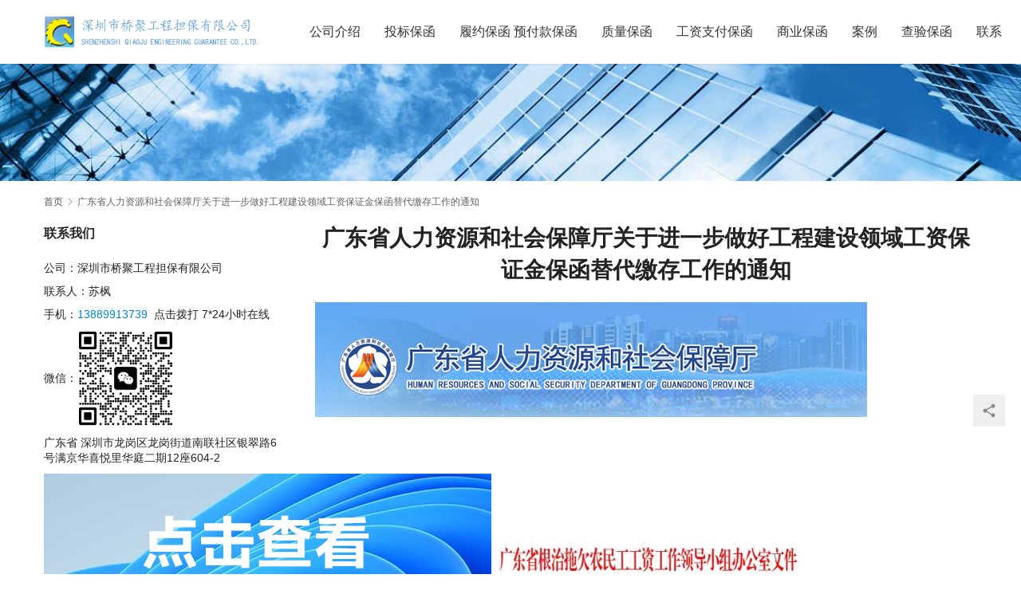

--- FILE ---
content_type: text/html; charset=UTF-8
request_url: http://www.baohanxb.com/%E5%86%9C%E6%B0%91%E5%B7%A5%E5%B7%A5%E8%B5%84%E6%94%AF%E4%BB%98%E4%BF%9D%E5%87%BD
body_size: 8082
content:
<!DOCTYPE html>
<html lang="zh-CN">
<head>
<meta name="keywords"  content="工程担保，银行保函，投标保函，履约保函，履约保证金，履约担保，保函，银行投标保证金，预付款保函，预付款担保，担保公司，商业保函，政府采购履约保函，农民工工资支付保函，担保函，桥聚担保" />
<meta name="description"  content="深圳市桥聚工程担保有限公司"/>
<meta charset="UTF-8">
<meta http-equiv="X-UA-Compatible" content="IE=edge,chrome=1">
<meta name="renderer" content="webkit">
<meta name="viewport" content="width=device-width,initial-scale=1.0,user-scalable=no,maximum-scale=1,viewport-fit=cover">
<meta name="format-detection" content="telephone=no">
<title>广东省人力资源和社会保障厅关于进一步做好工程建设领域工资保证金保函替代缴存工作的通知 | 桥聚工程担保</title>
<meta name="keywords" content="广东省人力资源和社会保障厅关于进一步做好工程建设领域工资保证金保函替代缴存工作的通知">
<meta name="description" content="履约保函（保函正本）   编号： 致受益人：等待填入人力资源和社会保障局 我行接受等待填入申请的保函请求，愿就保函的义务向你方提供如下保证： 一、本保函项下我行承担的保证责任最高限额为（币种、金额、大写）等待填入（下称“保证金额”）。 二、本保函的有效期为保函时间，即保函出具之日起至等待填入年等待填入月等待填入日。 三…">
<meta property="og:type" content="webpage">
<meta property="og:url" content="http://www.baohanxb.com/%E5%86%9C%E6%B0%91%E5%B7%A5%E5%B7%A5%E8%B5%84%E6%94%AF%E4%BB%98%E4%BF%9D%E5%87%BD">
<meta property="og:site_name" content="桥聚工程担保">
<meta property="og:title" content="广东省人力资源和社会保障厅关于进一步做好工程建设领域工资保证金保函替代缴存工作的通知">
<meta property="og:image" content="http://www.baohanxb.com/wp-content/uploads/2021/10/微信图片_20211028094032-1.png">
<meta property="og:description" content="履约保函（保函正本）   编号： 致受益人：等待填入人力资源和社会保障局 我行接受等待填入申请的保函请求，愿就保函的义务向你方提供如下保证： 一、本保函项下我行承担的保证责任最高限额为（币种、金额、大写）等待填入（下称“保证金额”）。 二、本保函的有效期为保函时间，即保函出具之日起至等待填入年等待填入月等待填入日。 三…">
<link rel="canonical" href="http://www.baohanxb.com/%e5%86%9c%e6%b0%91%e5%b7%a5%e5%b7%a5%e8%b5%84%e6%94%af%e4%bb%98%e4%bf%9d%e5%87%bd">
<meta name="applicable-device" content="pc,mobile">
<meta http-equiv="Cache-Control" content="no-transform">
<link rel='dns-prefetch' href='//www.baohanxb.com' />
<link rel='stylesheet' id='stylesheet-css' href='//www.baohanxb.com/wp-content/uploads/wpcom/style.5.15.0.1719924571.css?ver=5.15.0' type='text/css' media='all' />
<link rel='stylesheet' id='font-awesome-css' href='http://www.baohanxb.com/wp-content/themes/module/themer/assets/css/font-awesome.css?ver=5.15.0' type='text/css' media='all' />
<link rel='stylesheet' id='wp-block-library-css' href='http://www.baohanxb.com/wp-includes/css/dist/block-library/style.min.css?ver=6.3.7' type='text/css' media='all' />
<style id='classic-theme-styles-inline-css' type='text/css'>
/*! This file is auto-generated */
.wp-block-button__link{color:#fff;background-color:#32373c;border-radius:9999px;box-shadow:none;text-decoration:none;padding:calc(.667em + 2px) calc(1.333em + 2px);font-size:1.125em}.wp-block-file__button{background:#32373c;color:#fff;text-decoration:none}
</style>
<style id='global-styles-inline-css' type='text/css'>
body{--wp--preset--color--black: #000000;--wp--preset--color--cyan-bluish-gray: #abb8c3;--wp--preset--color--white: #ffffff;--wp--preset--color--pale-pink: #f78da7;--wp--preset--color--vivid-red: #cf2e2e;--wp--preset--color--luminous-vivid-orange: #ff6900;--wp--preset--color--luminous-vivid-amber: #fcb900;--wp--preset--color--light-green-cyan: #7bdcb5;--wp--preset--color--vivid-green-cyan: #00d084;--wp--preset--color--pale-cyan-blue: #8ed1fc;--wp--preset--color--vivid-cyan-blue: #0693e3;--wp--preset--color--vivid-purple: #9b51e0;--wp--preset--gradient--vivid-cyan-blue-to-vivid-purple: linear-gradient(135deg,rgba(6,147,227,1) 0%,rgb(155,81,224) 100%);--wp--preset--gradient--light-green-cyan-to-vivid-green-cyan: linear-gradient(135deg,rgb(122,220,180) 0%,rgb(0,208,130) 100%);--wp--preset--gradient--luminous-vivid-amber-to-luminous-vivid-orange: linear-gradient(135deg,rgba(252,185,0,1) 0%,rgba(255,105,0,1) 100%);--wp--preset--gradient--luminous-vivid-orange-to-vivid-red: linear-gradient(135deg,rgba(255,105,0,1) 0%,rgb(207,46,46) 100%);--wp--preset--gradient--very-light-gray-to-cyan-bluish-gray: linear-gradient(135deg,rgb(238,238,238) 0%,rgb(169,184,195) 100%);--wp--preset--gradient--cool-to-warm-spectrum: linear-gradient(135deg,rgb(74,234,220) 0%,rgb(151,120,209) 20%,rgb(207,42,186) 40%,rgb(238,44,130) 60%,rgb(251,105,98) 80%,rgb(254,248,76) 100%);--wp--preset--gradient--blush-light-purple: linear-gradient(135deg,rgb(255,206,236) 0%,rgb(152,150,240) 100%);--wp--preset--gradient--blush-bordeaux: linear-gradient(135deg,rgb(254,205,165) 0%,rgb(254,45,45) 50%,rgb(107,0,62) 100%);--wp--preset--gradient--luminous-dusk: linear-gradient(135deg,rgb(255,203,112) 0%,rgb(199,81,192) 50%,rgb(65,88,208) 100%);--wp--preset--gradient--pale-ocean: linear-gradient(135deg,rgb(255,245,203) 0%,rgb(182,227,212) 50%,rgb(51,167,181) 100%);--wp--preset--gradient--electric-grass: linear-gradient(135deg,rgb(202,248,128) 0%,rgb(113,206,126) 100%);--wp--preset--gradient--midnight: linear-gradient(135deg,rgb(2,3,129) 0%,rgb(40,116,252) 100%);--wp--preset--font-size--small: 13px;--wp--preset--font-size--medium: 20px;--wp--preset--font-size--large: 36px;--wp--preset--font-size--x-large: 42px;--wp--preset--spacing--20: 0.44rem;--wp--preset--spacing--30: 0.67rem;--wp--preset--spacing--40: 1rem;--wp--preset--spacing--50: 1.5rem;--wp--preset--spacing--60: 2.25rem;--wp--preset--spacing--70: 3.38rem;--wp--preset--spacing--80: 5.06rem;--wp--preset--shadow--natural: 6px 6px 9px rgba(0, 0, 0, 0.2);--wp--preset--shadow--deep: 12px 12px 50px rgba(0, 0, 0, 0.4);--wp--preset--shadow--sharp: 6px 6px 0px rgba(0, 0, 0, 0.2);--wp--preset--shadow--outlined: 6px 6px 0px -3px rgba(255, 255, 255, 1), 6px 6px rgba(0, 0, 0, 1);--wp--preset--shadow--crisp: 6px 6px 0px rgba(0, 0, 0, 1);}:where(.is-layout-flex){gap: 0.5em;}:where(.is-layout-grid){gap: 0.5em;}body .is-layout-flow > .alignleft{float: left;margin-inline-start: 0;margin-inline-end: 2em;}body .is-layout-flow > .alignright{float: right;margin-inline-start: 2em;margin-inline-end: 0;}body .is-layout-flow > .aligncenter{margin-left: auto !important;margin-right: auto !important;}body .is-layout-constrained > .alignleft{float: left;margin-inline-start: 0;margin-inline-end: 2em;}body .is-layout-constrained > .alignright{float: right;margin-inline-start: 2em;margin-inline-end: 0;}body .is-layout-constrained > .aligncenter{margin-left: auto !important;margin-right: auto !important;}body .is-layout-constrained > :where(:not(.alignleft):not(.alignright):not(.alignfull)){max-width: var(--wp--style--global--content-size);margin-left: auto !important;margin-right: auto !important;}body .is-layout-constrained > .alignwide{max-width: var(--wp--style--global--wide-size);}body .is-layout-flex{display: flex;}body .is-layout-flex{flex-wrap: wrap;align-items: center;}body .is-layout-flex > *{margin: 0;}body .is-layout-grid{display: grid;}body .is-layout-grid > *{margin: 0;}:where(.wp-block-columns.is-layout-flex){gap: 2em;}:where(.wp-block-columns.is-layout-grid){gap: 2em;}:where(.wp-block-post-template.is-layout-flex){gap: 1.25em;}:where(.wp-block-post-template.is-layout-grid){gap: 1.25em;}.has-black-color{color: var(--wp--preset--color--black) !important;}.has-cyan-bluish-gray-color{color: var(--wp--preset--color--cyan-bluish-gray) !important;}.has-white-color{color: var(--wp--preset--color--white) !important;}.has-pale-pink-color{color: var(--wp--preset--color--pale-pink) !important;}.has-vivid-red-color{color: var(--wp--preset--color--vivid-red) !important;}.has-luminous-vivid-orange-color{color: var(--wp--preset--color--luminous-vivid-orange) !important;}.has-luminous-vivid-amber-color{color: var(--wp--preset--color--luminous-vivid-amber) !important;}.has-light-green-cyan-color{color: var(--wp--preset--color--light-green-cyan) !important;}.has-vivid-green-cyan-color{color: var(--wp--preset--color--vivid-green-cyan) !important;}.has-pale-cyan-blue-color{color: var(--wp--preset--color--pale-cyan-blue) !important;}.has-vivid-cyan-blue-color{color: var(--wp--preset--color--vivid-cyan-blue) !important;}.has-vivid-purple-color{color: var(--wp--preset--color--vivid-purple) !important;}.has-black-background-color{background-color: var(--wp--preset--color--black) !important;}.has-cyan-bluish-gray-background-color{background-color: var(--wp--preset--color--cyan-bluish-gray) !important;}.has-white-background-color{background-color: var(--wp--preset--color--white) !important;}.has-pale-pink-background-color{background-color: var(--wp--preset--color--pale-pink) !important;}.has-vivid-red-background-color{background-color: var(--wp--preset--color--vivid-red) !important;}.has-luminous-vivid-orange-background-color{background-color: var(--wp--preset--color--luminous-vivid-orange) !important;}.has-luminous-vivid-amber-background-color{background-color: var(--wp--preset--color--luminous-vivid-amber) !important;}.has-light-green-cyan-background-color{background-color: var(--wp--preset--color--light-green-cyan) !important;}.has-vivid-green-cyan-background-color{background-color: var(--wp--preset--color--vivid-green-cyan) !important;}.has-pale-cyan-blue-background-color{background-color: var(--wp--preset--color--pale-cyan-blue) !important;}.has-vivid-cyan-blue-background-color{background-color: var(--wp--preset--color--vivid-cyan-blue) !important;}.has-vivid-purple-background-color{background-color: var(--wp--preset--color--vivid-purple) !important;}.has-black-border-color{border-color: var(--wp--preset--color--black) !important;}.has-cyan-bluish-gray-border-color{border-color: var(--wp--preset--color--cyan-bluish-gray) !important;}.has-white-border-color{border-color: var(--wp--preset--color--white) !important;}.has-pale-pink-border-color{border-color: var(--wp--preset--color--pale-pink) !important;}.has-vivid-red-border-color{border-color: var(--wp--preset--color--vivid-red) !important;}.has-luminous-vivid-orange-border-color{border-color: var(--wp--preset--color--luminous-vivid-orange) !important;}.has-luminous-vivid-amber-border-color{border-color: var(--wp--preset--color--luminous-vivid-amber) !important;}.has-light-green-cyan-border-color{border-color: var(--wp--preset--color--light-green-cyan) !important;}.has-vivid-green-cyan-border-color{border-color: var(--wp--preset--color--vivid-green-cyan) !important;}.has-pale-cyan-blue-border-color{border-color: var(--wp--preset--color--pale-cyan-blue) !important;}.has-vivid-cyan-blue-border-color{border-color: var(--wp--preset--color--vivid-cyan-blue) !important;}.has-vivid-purple-border-color{border-color: var(--wp--preset--color--vivid-purple) !important;}.has-vivid-cyan-blue-to-vivid-purple-gradient-background{background: var(--wp--preset--gradient--vivid-cyan-blue-to-vivid-purple) !important;}.has-light-green-cyan-to-vivid-green-cyan-gradient-background{background: var(--wp--preset--gradient--light-green-cyan-to-vivid-green-cyan) !important;}.has-luminous-vivid-amber-to-luminous-vivid-orange-gradient-background{background: var(--wp--preset--gradient--luminous-vivid-amber-to-luminous-vivid-orange) !important;}.has-luminous-vivid-orange-to-vivid-red-gradient-background{background: var(--wp--preset--gradient--luminous-vivid-orange-to-vivid-red) !important;}.has-very-light-gray-to-cyan-bluish-gray-gradient-background{background: var(--wp--preset--gradient--very-light-gray-to-cyan-bluish-gray) !important;}.has-cool-to-warm-spectrum-gradient-background{background: var(--wp--preset--gradient--cool-to-warm-spectrum) !important;}.has-blush-light-purple-gradient-background{background: var(--wp--preset--gradient--blush-light-purple) !important;}.has-blush-bordeaux-gradient-background{background: var(--wp--preset--gradient--blush-bordeaux) !important;}.has-luminous-dusk-gradient-background{background: var(--wp--preset--gradient--luminous-dusk) !important;}.has-pale-ocean-gradient-background{background: var(--wp--preset--gradient--pale-ocean) !important;}.has-electric-grass-gradient-background{background: var(--wp--preset--gradient--electric-grass) !important;}.has-midnight-gradient-background{background: var(--wp--preset--gradient--midnight) !important;}.has-small-font-size{font-size: var(--wp--preset--font-size--small) !important;}.has-medium-font-size{font-size: var(--wp--preset--font-size--medium) !important;}.has-large-font-size{font-size: var(--wp--preset--font-size--large) !important;}.has-x-large-font-size{font-size: var(--wp--preset--font-size--x-large) !important;}
.wp-block-navigation a:where(:not(.wp-element-button)){color: inherit;}
:where(.wp-block-post-template.is-layout-flex){gap: 1.25em;}:where(.wp-block-post-template.is-layout-grid){gap: 1.25em;}
:where(.wp-block-columns.is-layout-flex){gap: 2em;}:where(.wp-block-columns.is-layout-grid){gap: 2em;}
.wp-block-pullquote{font-size: 1.5em;line-height: 1.6;}
</style>
<script type='text/javascript' src='http://www.baohanxb.com/wp-includes/js/jquery/jquery.min.js?ver=3.7.0' id='jquery-core-js'></script>
<script type='text/javascript' src='http://www.baohanxb.com/wp-includes/js/jquery/jquery-migrate.min.js?ver=3.4.1' id='jquery-migrate-js'></script>
<link rel="EditURI" type="application/rsd+xml" title="RSD" href="http://www.baohanxb.com/xmlrpc.php?rsd" />
<link rel="icon" href="http://www.baohanxb.com/wp-content/uploads/2020/04/cropped-15882349311-32x32.png" sizes="32x32" />
<link rel="icon" href="http://www.baohanxb.com/wp-content/uploads/2020/04/cropped-15882349311-192x192.png" sizes="192x192" />
<link rel="apple-touch-icon" href="http://www.baohanxb.com/wp-content/uploads/2020/04/cropped-15882349311-180x180.png" />
<meta name="msapplication-TileImage" content="http://www.baohanxb.com/wp-content/uploads/2020/04/cropped-15882349311-270x270.png" />
<!--[if lte IE 11]><script src="http://www.baohanxb.com/wp-content/themes/module/js/update.js"></script><![endif]-->
</head>
<body class="page-template-default page page-id-3477 lang-cn header-fixed">
<header id="header" class="header">
    <div class="container header-wrap">
        <div class="navbar-header">
                        <div class="logo">
                <a href="http://www.baohanxb.com" rel="home"><img src="http://www.baohanxb.com/wp-content/uploads/2020/04/15882349311.png" alt="桥聚工程担保"></a>
            </div>
            <button type="button" class="navbar-toggle collapsed" data-toggle="collapse" data-target=".navbar-menu">
                <span class="icon-bar icon-bar-1"></span>
                <span class="icon-bar icon-bar-2"></span>
                <span class="icon-bar icon-bar-3"></span>
            </button>
        </div>

        <nav class="collapse navbar-collapse navbar-right navbar-menu">
            <ul id="menu-%e8%8f%9c%e5%8d%95" class="nav navbar-nav main-menu wpcom-adv-menu menu-hover-style-1"><li class="menu-item"><a href="http://www.baohanxb.com/company">公司介绍</a></li>
<li class="menu-item"><a href="http://www.baohanxb.com/toubiaobaohan">投标保函</a></li>
<li class="menu-item"><a href="http://www.baohanxb.com/">履约保函 预付款保函</a></li>
<li class="menu-item"><a href="http://www.baohanxb.com/zhiliangweixiubaohan">质量保函</a></li>
<li class="menu-item"><a href="http://www.baohanxb.com/mingongbaohan">工资支付保函</a></li>
<li class="menu-item"><a href="http://www.baohanxb.com/shangyebaohan">商业保函</a></li>
<li class="menu-item"><a href="http://www.baohanxb.com/archives/category/anli">案例</a></li>
<li class="menu-item"><a href="http://cx.baohanxb.com">查验保函</a></li>
<li class="menu-item"><a href="http://www.baohanxb.com/lianxi-women">联系</a></li>
</ul><!-- /.navbar-collapse -->

            <div class="navbar-action">
                                    <div class="search-index">
                        <a class="search-icon" href="javascript:;"><i class="wpcom-icon wi"><svg aria-hidden="true"><use xlink:href="#wi-search"></use></svg></i></a>
                        <form class="search-form" action="http://www.baohanxb.com" method="get" role="search">
    <input type="text" class="keyword" name="s" placeholder="输入关键词搜索..." value="">
    <button type="submit" class="submit"><i class="wpcom-icon wi"><svg aria-hidden="true"><use xlink:href="#wi-search"></use></svg></i></button>
</form>                    </div><!-- /.search-index -->
                                
                            </div>
        </nav>
    </div><!-- /.container -->
</header>
<div id="wrap">    
<div class="banner banner-style-none">
    <img class="banner-img" src="//www.baohanxb.com/wp-content/uploads/2023/10/banner.jpg" alt="banner">
            <div class="banner-content">
            <div class="container">
                                            </div>
        </div>
    </div>
    <div class="container wrap">
    <ol class="breadcrumb" vocab="https://schema.org/" typeof="BreadcrumbList"><li class="home" property="itemListElement" typeof="ListItem"><a href="http://www.baohanxb.com" property="item" typeof="WebPage"><span property="name" class="hide">桥聚工程担保</span>首页</a><meta property="position" content="1"></li><li class="active" property="itemListElement" typeof="ListItem"><i class="wpcom-icon wi"><svg aria-hidden="true"><use xlink:href="#wi-arrow-right-3"></use></svg></i><a href="http://www.baohanxb.com/%e5%86%9c%e6%b0%91%e5%b7%a5%e5%b7%a5%e8%b5%84%e6%94%af%e4%bb%98%e4%bf%9d%e5%87%bd" property="item" typeof="WebPage"><span property="name">广东省人力资源和社会保障厅关于进一步做好工程建设领域工资保证金保函替代缴存工作的通知</span></a><meta property="position" content="2"></li></ol>        <div class="main">
                            <div class="entry">
                                            <h1 class="entry-title">广东省人力资源和社会保障厅关于进一步做好工程建设领域工资保证金保函替代缴存工作的通知</h1>
                                        <div class="entry-content">
                        
<figure class="wp-block-image size-large"><noscript><img decoding="async" fetchpriority="high" width="692" height="144" src="http://www.baohanxb.com/wp-content/uploads/2021/10/微信图片_20211028094032-1.png" alt="广东省人力资源和社会保障厅关于进一步做好工程建设领域工资保证金保函替代缴存工作的通知" class="wp-image-3528"/></noscript><img decoding="async" fetchpriority="high" width="692" height="144" src="http://www.baohanxb.com/wp-content/themes/module/themer/assets/images/lazy.png" data-original="http://www.baohanxb.com/wp-content/uploads/2021/10/微信图片_20211028094032-1.png" alt="广东省人力资源和社会保障厅关于进一步做好工程建设领域工资保证金保函替代缴存工作的通知" class="wp-image-3528 j-lazy"/></figure>



<div class="wp-block-image"><figure class="aligncenter size-large is-resized"><noscript><img decoding="async" src="http://www.baohanxb.com/wp-content/uploads/2021/10/1.png" alt="广东省人力资源和社会保障厅关于进一步做好工程建设领域工资保证金保函替代缴存工作的通知" class="wp-image-3529" width="520" height="736"/></noscript><img decoding="async" src="http://www.baohanxb.com/wp-content/themes/module/themer/assets/images/lazy.png" data-original="http://www.baohanxb.com/wp-content/uploads/2021/10/1.png" alt="广东省人力资源和社会保障厅关于进一步做好工程建设领域工资保证金保函替代缴存工作的通知" class="wp-image-3529 j-lazy" width="520" height="736"/></figure></div>



<div class="wp-block-image"><figure class="aligncenter is-resized"><noscript><img decoding="async" src="http://www.baohanxb.com/wp-content/uploads/2021/10/2.png" alt="广东省人力资源和社会保障厅关于进一步做好工程建设领域工资保证金保函替代缴存工作的通知" class="wp-image-3531" width="495" height="700"/></noscript><img decoding="async" src="http://www.baohanxb.com/wp-content/themes/module/themer/assets/images/lazy.png" data-original="http://www.baohanxb.com/wp-content/uploads/2021/10/2.png" alt="广东省人力资源和社会保障厅关于进一步做好工程建设领域工资保证金保函替代缴存工作的通知" class="wp-image-3531 j-lazy" width="495" height="700"/></figure></div>



<div class="wp-block-image"><figure class="aligncenter size-large is-resized"><noscript><img decoding="async" src="http://www.baohanxb.com/wp-content/uploads/2021/10/4.jpg" alt="广东省人力资源和社会保障厅关于进一步做好工程建设领域工资保证金保函替代缴存工作的通知" class="wp-image-3524" width="479" height="676"/></noscript><img decoding="async" src="http://www.baohanxb.com/wp-content/themes/module/themer/assets/images/lazy.png" data-original="http://www.baohanxb.com/wp-content/uploads/2021/10/4.jpg" alt="广东省人力资源和社会保障厅关于进一步做好工程建设领域工资保证金保函替代缴存工作的通知" class="wp-image-3524 j-lazy" width="479" height="676"/></figure></div>



<div class="wp-block-image"><figure class="aligncenter size-large is-resized"><noscript><img decoding="async" src="http://www.baohanxb.com/wp-content/uploads/2021/10/5.png" alt="广东省人力资源和社会保障厅关于进一步做好工程建设领域工资保证金保函替代缴存工作的通知" class="wp-image-3532" width="388" height="285"/></noscript><img decoding="async" src="http://www.baohanxb.com/wp-content/themes/module/themer/assets/images/lazy.png" data-original="http://www.baohanxb.com/wp-content/uploads/2021/10/5.png" alt="广东省人力资源和社会保障厅关于进一步做好工程建设领域工资保证金保函替代缴存工作的通知" class="wp-image-3532 j-lazy" width="388" height="285"/></figure></div>



<p><strong>履约保函（保函正本）  </strong></p>



<p class="has-text-align-right">编号：</p>



<p>致受益人：等待填入人力资源和社会保障局</p>



<p>我行接受等待填入申请的保函请求，愿就保函的义务向你方提供如下保证：</p>



<p>一、本保函项下我行承担的保证责任最高限额为（币种、金额、大写）等待填入（下称“保证金额”）。</p>



<p>二、本保函的有效期为保函时间，即保函出具之日起至等待填入年等待填入月等待填入日。</p>



<p>三、在本保函的有效期内，如保函申请单位现拖欠农民工工资情况，需要银行垫付农民工工资的，我行将在收到你方提交的符合下列全部条件的书面文件后3个工作日见索即付，以上述保证金额为限支付你方金额：</p>



<p>（一）本保函原件及垫付通知书，该垫付通知书应列明支付金额，说明保函申请人违约的事实，并声明支付款项并未由保函申请人或其他代理人直接或间接地支付给你方，同时该支付通知书应由你方法定代表人（负责人）或授权代理人签字并加盖公章；</p>



<p>（二）其他文件</p>



<p>1.  （                             ）；</p>



<p>2.  （                             ）。</p>



<p>（三）上述文件必须在本保函有效期送达以下地址：（                                     ） 。</p>



<p>四、本保函项下的权利不得转让，不得设定担保。受益人未经我行书面同意转让本保函或其项下任何权利，我行在本保函项下的义务与责任全部消灭。</p>



<p>五、本保函项下的合同或基础交易不成立、不生效、无效、被撤销、被解除，本保函无效；保函申请人基于保函项下的合同或基础交易或其他原因的抗辩，我行均有权主张。</p>



<p>六、因本保函发生争议协商解决不成，按以下第等待填入种方式解决：</p>



<p>（一）向本行所在地的人民法院起诉。</p>



<p>（二）提交等待填入仲裁委员会（仲裁地点为等待填入 ），按照申请仲裁时该会现行有效的仲裁规则进行仲裁。仲裁裁决是终局的，对双方均有约束力。</p>



<p>七、本保函有效期届满或提前终止，本保函失效，我行在本保函项下的责任消灭，受益人应立即将本保函原件退还我行；受益人未履行上述义务，本保函仍在有效期届满或提前终止之日失效。此后提出的任何索赔均为无效索赔，我行无义务作出任何赔付。</p>



<p>八、本保函适用中华人民共和国法律。</p>



<p>九、本保函自本行负责人或授权代理人签字并加盖公章之日起生效。</p>



<p class="has-text-align-right">保证人（公章）：</p>



<p class="has-text-align-right">负责人或授权人代理人（签字）：</p>



<p class="has-text-align-right">签发日期  年   月   日</p>



<p><strong>服务范围：被保证人在全国范围内皆可办理，受益人地址不限。</strong></p>
                                            </div>
                </div>
                    </div>
            <aside class="sidebar sidebar-on-left">
        <div class="widget widget_text"><h3 class="widget-title"><span>联系我们</span></h3>			<div class="textwidget"><p>公司：深圳市桥聚工程担保有限公司</p>
<p>联系人：苏枫</p>
<p>手机：<a href="tel:13889913739">13889913739</a>  点击拨打 7*24小时在线</p>
<p>微信：<a class="j-wpcom-lightbox customize-unpreviewable" href="http://www.baohanxb.com/wp-content/uploads/2024/07/2024070204461614.jpg" data-group="0" data-id="0" data-index="0"><img decoding="async" class="alignnone wp-image-4065 j-lazy" src="http://www.baohanxb.com/wp-content/uploads/2024/07/2024070204461614.jpg" alt="联系我们" width="122" height="122" data-original="http://www.baohanxb.com/wp-content/uploads/2024/07/2024070204461614.jpg" /></a></p>
<p>广东省 深圳市龙岗区龙岗街道南联社区银翠路6号满京华喜悦里华庭二期12座604-2</p>
<p><a href="http://www.baohanxb.com/archives/category/anli"><img decoding="async" class="alignnone wp-image-3969 size-full" src="http://www.baohanxb.com/wp-content/uploads/2023/10/微信截图_20231025192000.jpg" alt="" width="561" height="282" /></a></p>
</div>
		</div><div class="widget widget_search"><form class="search-form" action="http://www.baohanxb.com" method="get" role="search">
    <input type="text" class="keyword" name="s" placeholder="输入关键词搜索..." value="">
    <button type="submit" class="submit"><i class="wpcom-icon wi"><svg aria-hidden="true"><use xlink:href="#wi-search"></use></svg></i></button>
</form></div>    </aside>
    </div>
</div>
<footer class="footer width-footer-bar">
    <div class="container">
                    <div class="footer-widget row hidden-xs">
                                                    <div class="col-md-6 col-md-offset-2 col-sm-16 col-xs-24 widget widget_contact">
                        <h3 class="widget-title">保函热线</h3>
                        <div class="widget-contact-wrap">
                            <div class="widget-contact-tel">13889913739</div>
                            <div class="widget-contact-time">客服服务时段：周一至周日，7*24小时</div>
                                                        <div class="widget-contact-sns">
                                                                        <a class="sns-wx" href="javascript:;">
                                            <i class="wpcom-icon fa fa-wechat sns-icon"></i>                                            <span style="background-image:url(//www.baohanxb.com/wp-content/uploads/2023/10/ljw.jpg);"></span>                                        </a>
                                                                </div>
                        </div>
                    </div>
                            </div>
                        <div class="copyright">
                        <p>Copyright © 2019-2023 <a href="https://beian.miit.gov.cn" target="_blank" rel="nofollow noopener">粤ICP备19035962号</a> Powered by 深圳市桥聚工程担保有限公司</p>
        </div>
    </div>
</footer>
            <div class="action action-style-0 action-color-0 action-pos-0" style="bottom:20%;">
                                                    <div class="action-item j-share">
                        <i class="wpcom-icon wi action-item-icon"><svg aria-hidden="true"><use xlink:href="#wi-share"></use></svg></i>                                            </div>
                                    <div class="action-item gotop j-top">
                        <i class="wpcom-icon wi action-item-icon"><svg aria-hidden="true"><use xlink:href="#wi-arrow-up-2"></use></svg></i>                                            </div>
                            </div>
                    <div class="footer-bar">
                                    <div class="fb-item" style="background-color: #E53A3A;">
                                                    <a href="tel:13889913739" style="color: #FAF4F4;">
                                <i class="wpcom-icon fa fa-phone fb-item-icon"></i>                                <span>电话询价</span>
                            </a>
                                            </div>
                                    <div class="fb-item" style="background-color: #287ADA;">
                                                    <a href="//www.baohanxb.com/wp-content/uploads/2024/07/2024070204461614.jpg" class="j-footer-bar-qrcode" style="color: #FFFFFF;">
                                <i class="wpcom-icon fa fa-wechat fb-item-icon"></i>                                <span>微信询价</span>
                            </a>
                                            </div>
                                    <div class="fb-item" style="background-color: #5E8337;">
                                                    <a href="http://www.baohanxb.com/archives/category/anli" style="color: #F8F5F5;">
                                <i class="wpcom-icon fa fa-bank fb-item-icon"></i>                                <span>案例图示</span>
                            </a>
                                            </div>
                            </div>
        <script type='text/javascript' id='main-js-extra'>
/* <![CDATA[ */
var _wpcom_js = {"webp":"","ajaxurl":"http:\/\/www.baohanxb.com\/wp-admin\/admin-ajax.php","theme_url":"http:\/\/www.baohanxb.com\/wp-content\/themes\/module","slide_speed":"5000","is_admin":"0","js_lang":{"copy_done":"\u590d\u5236\u6210\u529f\uff01","copy_fail":"\u6d4f\u89c8\u5668\u6682\u4e0d\u652f\u6301\u62f7\u8d1d\u529f\u80fd","confirm":"\u786e\u5b9a","qrcode":"\u4e8c\u7ef4\u7801"},"lightbox":"1","post_id":"3477","menu_style":"0","fixed_sidebar":""};
/* ]]> */
</script>
<script type='text/javascript' src='http://www.baohanxb.com/wp-content/themes/module/js/main.js?ver=5.15.0' id='main-js'></script>
<script type='text/javascript' src='http://www.baohanxb.com/wp-content/themes/module/themer/assets/js/icons-2.7.7.js?ver=5.15.0' id='wpcom-icons-js'></script>
                    <script>jQuery(function ($) { setup_share(1); });</script>
        </body>
</html>